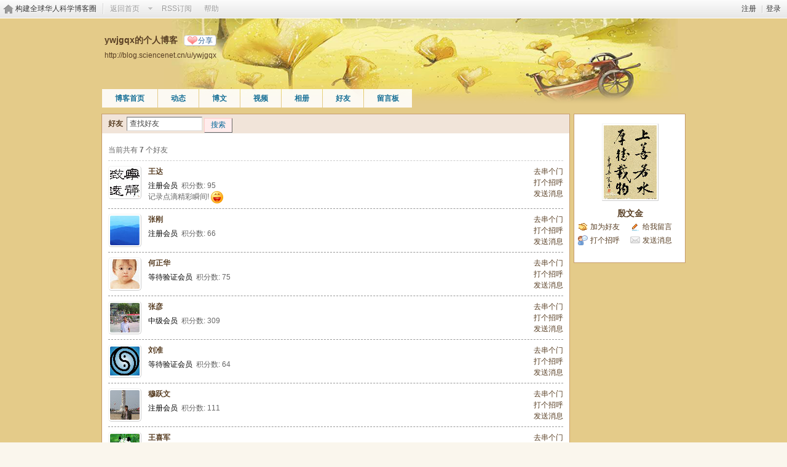

--- FILE ---
content_type: text/html; charset=gbk
request_url: https://wap.sciencenet.cn/home.php?mod=space&uid=1027665&do=friend&view=visitor
body_size: 5620
content:
<!DOCTYPE html PUBLIC "-//W3C//DTD XHTML 1.0 Transitional//EN" "http://www.w3.org/TR/xhtml1/DTD/xhtml1-transitional.dtd">
<html xmlns="http://www.w3.org/1999/xhtml">
<head>
<meta http-equiv="Content-Type" content="text/html; charset=gbk" />
<title>科学网&mdash;ywjgqx的好友</title>

<meta name="keywords" content="ywjgqx的好友" />
<meta name="description" content="sb_share ,科学网" />
<meta name="generator" content="Discuz! X3.3" />
<meta name="author" content="Discuz! Team and Comsenz UI Team" />
<meta name="copyright" content="2001-2017 Comsenz Inc." />
<meta name="MSSmartTagsPreventParsing" content="True" />
<meta http-equiv="MSThemeCompatible" content="Yes" />
<base href="https://blog.sciencenet.cn/" /><link rel="stylesheet" type="text/css" href="data/cache/style_1_common.css?lUl" /><link rel="stylesheet" type="text/css" href="data/cache/style_1_home_space.css?lUl" /><link rel="stylesheet" id="css_extstyle" type="text/css" href="./template/default/style/t1/style.css" /><script type="text/javascript">var STYLEID = '1', STATICURL = 'static/', IMGDIR = 'static/image/common', VERHASH = 'lUl', charset = 'gbk', discuz_uid = '0', cookiepre = 'WUAe_5e15_', cookiedomain = 'sciencenet.cn', cookiepath = '/', showusercard = '1', attackevasive = '0', disallowfloat = 'newthread', creditnotice = '', defaultstyle = './template/default/style/t1', REPORTURL = 'aHR0cDovL3dhcC5zY2llbmNlbmV0LmNuL2hvbWUucGhwP21vZD1zcGFjZSZ1aWQ9MTAyNzY2NSZkbz1mcmllbmQmdmlldz12aXNpdG9y', SITEURL = 'https://wap.sciencenet.cn/', JSPATH = 'static/js/', CSSPATH = 'data/cache/style_', DYNAMICURL = '';</script>
    <script src="static/blog/js/jquery-1.8.3.min.js" type="text/javascript"></script>
<script src="static/js/common.js?lUl" type="text/javascript"></script>
<script src="static/js/home.js?lUl" type="text/javascript"></script>
<link rel="stylesheet" type="text/css" href="data/cache/style_1_css_space.css?lUl" />
<link id="style_css" rel="stylesheet" type="text/css" href="static/space/t31/style.css?lUl">
<style id="diy_style"></style>
    <script type="text/javascript">
/*
function operate()
{
setTimeout("disappeare()",10000);
}
function disappeare(){
document.getElementById('tishi').style.display = "none";
}
operate();
*/
</script>
</head>

<body id="space" onkeydown="if(event.keyCode==27) return false;"><!--onLoad="viewpage(1, )"-->
<div id="append_parent"></div>
<div id="ajaxwaitid"></div>


<div class="topnav cl">
<p class="y navinf">
<a href="member.php?mod=register">注册</a>
<span class="pipe">|</span><a href="member.php?mod=logging&amp;action=login" onClick="showWindow('login', this.href);hideWindow('register');">登录</a>
</p>
<ul class="cl">
<li class="navlogo"><a href="http://blog.sciencenet.cn/blog.php" title="构建全球华人科学博客圈">构建全球华人科学博客圈</a></li>
<!--返回首页-->
<li><span id="navs" class="xg1 showmenu" onMouseOver="showMenu(this.id);"><a href="http://www.sciencenet.cn/">返回首页</a></span></li>
<!--<li><span id="wbnavs" class="xg1"><a href="http://blog.sciencenet.cn/home.php?mod=follow">微博</a></span></li>-->
<li><span id="navs" class="xg1"><a  target="_blank" href="https://wap.sciencenet.cn/rss.php?uid=1027665">RSS订阅</a></span></li>
<li><span id="navs" class="xg1"><a href="http://blog.sciencenet.cn/misc.php?mod=faq">帮助</a></span></li>
</ul>
</div>

<div id="hd" class="wp cl">

<h2 id="spaceinfoshow">            <!--个人博客名称-->
<strong id="spacename" class="mbn" 	 >
ywjgqx的个人博客<a class="oshr xs1 xw0" onClick="showWindow(this.id, this.href, 'get', 0);" id="share_space" href="home.php?mod=spacecp&amp;ac=share&amp;type=space&amp;id=1027665">分享</a></strong>
<a id="domainurl" href="http://blog.sciencenet.cn/u/ywjgqx" onClick="javascript:setCopy('http://blog.sciencenet.cn/u/ywjgqx', '博客地址复制成功');return false;" class="xs0 xw0">http://blog.sciencenet.cn/u/ywjgqx</a> <span id="spacedescription" class="xs1 xw0 mtn" ></span>
</h2>
<div id="nv">
<ul class="perCenter">
<li><a href="https://wap.sciencenet.cn/home.php?mod=space&amp;uid=1027665">博客首页</a></li>
<li><a href="https://wap.sciencenet.cn/home.php?mod=space&amp;uid=1027665&amp;do=home&amp;view=me&amp;from=space">动态</a></li>
<!--add by 7u5-->
<!--<li><a href="https://wap.sciencenet.cn/home.php?mod=space&amp;uid=1027665&amp;do=doing&amp;view=me&amp;from=space">记录</a></li>-->

                <!--li><a href="https://wap.sciencenet.cn/home.php?mod=follow&amp;uid=1027665&amp;do=view">微博</a></li-->

<li><a href="https://wap.sciencenet.cn/home.php?mod=space&amp;uid=1027665&amp;do=blog&amp;view=me&amp;from=space">博文</a></li>
<li><a href="https://wap.sciencenet.cn/home.php?mod=space&amp;uid=1027665&amp;do=video&amp;view=view&amp;from=space">视频</a></li>
<li><a href="https://wap.sciencenet.cn/home.php?mod=space&amp;uid=1027665&amp;do=album&amp;view=me&amp;from=space">相册</a></li>
<!--li><a href="https://wap.sciencenet.cn/home.php?mod=space&amp;uid=1027665&amp;do=thread&amp;view=me&amp;from=space">主题</a></li-->
<!--li><a href="https://wap.sciencenet.cn/home.php?mod=space&amp;uid=1027665&amp;do=share&amp;view=me&amp;from=space">分享</a></li-->
<li><a href="https://wap.sciencenet.cn/home.php?mod=space&amp;uid=1027665&amp;do=friend&amp;view=me&amp;from=space">好友</a></li>
<li><a href="https://wap.sciencenet.cn/home.php?mod=space&amp;uid=1027665&amp;do=wall">留言板</a></li>
                <!--设置只有管理员能看到个人资料页-->
                <!--                <li style="display:none">&lt;!&ndash;&ndash;&gt;<a id="academic" href="javascript:;" onClick="showWindow(this.id, 'broadcast.php?op=academic&uid=1027665&username=ywjgqx', 'get', -1);return false;">&lt;!&ndash;&ndash;&gt;学术名片</a></li>-->
</ul>
</div>
</div>

<div class="p_pop h_pop" id="mn_userapp_menu" style="display: none"></div>    <ul id="navs_menu" class="p_pop topnav_pop" style="display:none;">                    <li id="mn_N59f6" ><a href="http://www.sciencenet.cn/" hidefocus="true"  >首页</a></li>                    <li id="mn_N3b56" ><a href="http://news.sciencenet.cn/" hidefocus="true"  >新闻</a></li>                    <li id="mn_Nd081" ><a href="http://blog.sciencenet.cn/blog.php" hidefocus="true"  >博客</a></li>                                                                                                    <li id="mn_N968f" ><a href="http://talent.sciencenet.cn/" hidefocus="true"  >人才</a></li>                                        <li id="mn_N9d75" ><a href="http://meeting.sciencenet.cn/" hidefocus="true"  >会议</a></li>                    <li id="mn_N1867" ><a href="http://fund.sciencenet.cn/" hidefocus="true"  >基金</a></li>                                        <li id="mn_Nec23" ><a href="http://paper.sciencenet.cn/" hidefocus="true"  >论文</a></li>                    <li id="mn_Nc1d1" ><a href="http://video.sciencenet.cn/" hidefocus="true"  >视频</a></li>                    <li id="mn_Nffd8" ><a href="http://paper.sciencenet.cn/AInews" hidefocus="true"  >小柯机器人</a></li>                                        <li id="mn_home_13" ><a href="https://wap.sciencenet.cn/home.php?mod=space&do=album" hidefocus="true" title="Album"  >相册<span>Album</span></a></li>                    <li id="mn_N0a2c" ><a href="misc.php?mod=faq" hidefocus="true" title="Help"  >帮助<span>Help</span></a></li>                    </ul>
<!--add by 7u5--><ul id="wbnavs_menu" class="p_pop topnav_pop" style="display:none;">
    <!--<li id="mn_N59f9"><a href="http://weibo.sciencenet.cn" hidefocus="true">微博</a></li>-->
    <li id="mn_N59g9"><a href="http://weibo.sciencenet.cn/?&act=follower" hidefocus="true">粉丝</a></li>
    <li id="mn_N59g9"><a href="http://weibo.sciencenet.cn/?&act=comments" hidefocus="true">评论</a></li>
    <li id="mn_N59g9"><a href="http://weibo.sciencenet.cn/?&act=atme" hidefocus="true">@我</a></li>
    <li id="mn_N59g9"><a href="https://wap.sciencenet.cn/home.php?mod=spacecp&amp;ac=privacy&amp;op=miniblog" hidefocus="true">提醒</a></li></ul>

<ul id="myspace_menu" class="p_pop" style="display:none;">
    <li><a href="https://wap.sciencenet.cn/home.php?mod=space">我的博客</a></li>
</ul>
<div id="ct" class="ct2 wp cl">
<div class="mn">
<div class="bm">
<div class="bm_h">
<h1>
<form method="get" autocomplete="off" action="home.php" class="pns">
<input name="mod" value="space" type="hidden">
<input name="do" value="friend" type="hidden">
<input name="from" value="space" type="hidden">
<input name="uid" value="1027665" type="hidden">
<input name="searchmode" value="1" type="hidden">
<input name="searchsubmit" value="1" type="hidden">
好友&nbsp;&nbsp;<input name="searchkey" class="px vm" size="15" value="查找好友" onclick="if(this.value=='查找好友')this.value='';" type="text">
<button type="submit" class="pn vm"><em>搜索</em></button>
</form>
</h1>
</div>
<div class="bm_c">
<p class="tbmu">当前共有 <span class="xw1">7</span> 个好友</p><div class="xld xlda"><dl class="bbda cl">
<dd class="m avt"><a href="https://wap.sciencenet.cn/home.php?mod=space&amp;uid=671981" target="_blank" c="1"><img src="https://image-attachment.oss-cn-beijing.aliyuncs.com/data/www/html/uc_server/data/avatar/000/67/19/81_avatar_small.jpg?v=" onerror="this.onerror=null;this.src='http://bbs.sciencenet.cn/uc_server/images/noavatar_small.gif?v='" /></a></dd>
<dt class="y">
<p class="xw0"><a href="https://wap.sciencenet.cn/home.php?mod=space&amp;uid=671981" target="_blank">去串个门</a></p>
<p class="xw0"><a href="https://wap.sciencenet.cn/home.php?mod=spacecp&amp;ac=poke&amp;op=send&amp;uid=671981" id="a_poke_671981" onclick="showWindow(this.id, this.href, 'get', 0);" title="打个招呼">打个招呼</a></p>
<p class="xw0"><a href="https://wap.sciencenet.cn/home.php?mod=spacecp&amp;ac=pm&amp;op=showmsg&amp;handlekey=showmsg_671981&amp;touid=671981&amp;pmid=0&amp;daterange=2" id="a_sendpm_671981" onclick="showWindow('showMsgBox', this.href, 'get', 0)">发送消息</a></p>
</dt>
<dt>
<a href="https://wap.sciencenet.cn/home.php?mod=space&amp;uid=671981" title="王达" target="_blank" style="color:       ;">
                    王达                </a>
 </dt>
<dd>
<p>
<font color="       ">注册会员</font> &nbsp;积分数: 95</p>

<p>记录点滴精彩瞬间! <img src="static/image/smiley/comcom/3.gif" class="vm"></p></dd>
</dl>
<dl class="bbda cl">
<dd class="m avt"><a href="https://wap.sciencenet.cn/home.php?mod=space&amp;uid=1025351" target="_blank" c="1"><img src="https://image-attachment.oss-cn-beijing.aliyuncs.com/data/www/html/uc_server/data/avatar/001/02/53/51_avatar_small.jpg?v=" onerror="this.onerror=null;this.src='http://bbs.sciencenet.cn/uc_server/images/noavatar_small.gif?v='" /></a></dd>
<dt class="y">
<p class="xw0"><a href="https://wap.sciencenet.cn/home.php?mod=space&amp;uid=1025351" target="_blank">去串个门</a></p>
<p class="xw0"><a href="https://wap.sciencenet.cn/home.php?mod=spacecp&amp;ac=poke&amp;op=send&amp;uid=1025351" id="a_poke_1025351" onclick="showWindow(this.id, this.href, 'get', 0);" title="打个招呼">打个招呼</a></p>
<p class="xw0"><a href="https://wap.sciencenet.cn/home.php?mod=spacecp&amp;ac=pm&amp;op=showmsg&amp;handlekey=showmsg_1025351&amp;touid=1025351&amp;pmid=0&amp;daterange=2" id="a_sendpm_1025351" onclick="showWindow('showMsgBox', this.href, 'get', 0)">发送消息</a></p>
</dt>
<dt>
<a href="https://wap.sciencenet.cn/home.php?mod=space&amp;uid=1025351" title="张刚" target="_blank" style="color:       ;">
                    张刚                </a>
 </dt>
<dd>
<p>
<font color="       ">注册会员</font> &nbsp;积分数: 66</p>

</dd>
</dl>
<dl class="bbda cl">
<dd class="m avt"><a href="https://wap.sciencenet.cn/home.php?mod=space&amp;uid=1372624" target="_blank" c="1"><img src="https://image-attachment.oss-cn-beijing.aliyuncs.com/data/www/html/uc_server/data/avatar/001/37/26/24_avatar_small.jpg?v=" onerror="this.onerror=null;this.src='http://bbs.sciencenet.cn/uc_server/images/noavatar_small.gif?v='" /></a></dd>
<dt class="y">
<p class="xw0"><a href="https://wap.sciencenet.cn/home.php?mod=space&amp;uid=1372624" target="_blank">去串个门</a></p>
<p class="xw0"><a href="https://wap.sciencenet.cn/home.php?mod=spacecp&amp;ac=poke&amp;op=send&amp;uid=1372624" id="a_poke_1372624" onclick="showWindow(this.id, this.href, 'get', 0);" title="打个招呼">打个招呼</a></p>
<p class="xw0"><a href="https://wap.sciencenet.cn/home.php?mod=spacecp&amp;ac=pm&amp;op=showmsg&amp;handlekey=showmsg_1372624&amp;touid=1372624&amp;pmid=0&amp;daterange=2" id="a_sendpm_1372624" onclick="showWindow('showMsgBox', this.href, 'get', 0)">发送消息</a></p>
</dt>
<dt>
<a href="https://wap.sciencenet.cn/home.php?mod=space&amp;uid=1372624" title="何正华" target="_blank" style="color:       ;">
                    何正华                </a>
 </dt>
<dd>
<p>
<font color="       ">等待验证会员</font> &nbsp;积分数: 75</p>

</dd>
</dl>
<dl class="bbda cl">
<dd class="m avt"><a href="https://wap.sciencenet.cn/home.php?mod=space&amp;uid=684520" target="_blank" c="1"><img src="https://image-attachment.oss-cn-beijing.aliyuncs.com/data/www/html/uc_server/data/avatar/000/68/45/20_avatar_small.jpg?v=" onerror="this.onerror=null;this.src='http://bbs.sciencenet.cn/uc_server/images/noavatar_small.gif?v='" /></a></dd>
<dt class="y">
<p class="xw0"><a href="https://wap.sciencenet.cn/home.php?mod=space&amp;uid=684520" target="_blank">去串个门</a></p>
<p class="xw0"><a href="https://wap.sciencenet.cn/home.php?mod=spacecp&amp;ac=poke&amp;op=send&amp;uid=684520" id="a_poke_684520" onclick="showWindow(this.id, this.href, 'get', 0);" title="打个招呼">打个招呼</a></p>
<p class="xw0"><a href="https://wap.sciencenet.cn/home.php?mod=spacecp&amp;ac=pm&amp;op=showmsg&amp;handlekey=showmsg_684520&amp;touid=684520&amp;pmid=0&amp;daterange=2" id="a_sendpm_684520" onclick="showWindow('showMsgBox', this.href, 'get', 0)">发送消息</a></p>
</dt>
<dt>
<a href="https://wap.sciencenet.cn/home.php?mod=space&amp;uid=684520" title="张彦" target="_blank" style="color:       ;">
                    张彦                </a>
 </dt>
<dd>
<p>
<font color="       ">中级会员</font> &nbsp;积分数: 309</p>

</dd>
</dl>
<dl class="bbda cl">
<dd class="m avt"><a href="https://wap.sciencenet.cn/home.php?mod=space&amp;uid=489481" target="_blank" c="1"><img src="https://image-attachment.oss-cn-beijing.aliyuncs.com/data/www/html/uc_server/data/avatar/000/48/94/81_avatar_small.jpg?v=" onerror="this.onerror=null;this.src='http://bbs.sciencenet.cn/uc_server/images/noavatar_small.gif?v='" /></a></dd>
<dt class="y">
<p class="xw0"><a href="https://wap.sciencenet.cn/home.php?mod=space&amp;uid=489481" target="_blank">去串个门</a></p>
<p class="xw0"><a href="https://wap.sciencenet.cn/home.php?mod=spacecp&amp;ac=poke&amp;op=send&amp;uid=489481" id="a_poke_489481" onclick="showWindow(this.id, this.href, 'get', 0);" title="打个招呼">打个招呼</a></p>
<p class="xw0"><a href="https://wap.sciencenet.cn/home.php?mod=spacecp&amp;ac=pm&amp;op=showmsg&amp;handlekey=showmsg_489481&amp;touid=489481&amp;pmid=0&amp;daterange=2" id="a_sendpm_489481" onclick="showWindow('showMsgBox', this.href, 'get', 0)">发送消息</a></p>
</dt>
<dt>
<a href="https://wap.sciencenet.cn/home.php?mod=space&amp;uid=489481" title="刘准" target="_blank" style="color:       ;">
                    刘准                </a>
 </dt>
<dd>
<p>
<font color="       ">等待验证会员</font> &nbsp;积分数: 64</p>

</dd>
</dl>
<dl class="bbda cl">
<dd class="m avt"><a href="https://wap.sciencenet.cn/home.php?mod=space&amp;uid=588243" target="_blank" c="1"><img src="https://image-attachment.oss-cn-beijing.aliyuncs.com/data/www/html/uc_server/data/avatar/000/58/82/43_avatar_small.jpg?v=" onerror="this.onerror=null;this.src='http://bbs.sciencenet.cn/uc_server/images/noavatar_small.gif?v='" /></a></dd>
<dt class="y">
<p class="xw0"><a href="https://wap.sciencenet.cn/home.php?mod=space&amp;uid=588243" target="_blank">去串个门</a></p>
<p class="xw0"><a href="https://wap.sciencenet.cn/home.php?mod=spacecp&amp;ac=poke&amp;op=send&amp;uid=588243" id="a_poke_588243" onclick="showWindow(this.id, this.href, 'get', 0);" title="打个招呼">打个招呼</a></p>
<p class="xw0"><a href="https://wap.sciencenet.cn/home.php?mod=spacecp&amp;ac=pm&amp;op=showmsg&amp;handlekey=showmsg_588243&amp;touid=588243&amp;pmid=0&amp;daterange=2" id="a_sendpm_588243" onclick="showWindow('showMsgBox', this.href, 'get', 0)">发送消息</a></p>
</dt>
<dt>
<a href="https://wap.sciencenet.cn/home.php?mod=space&amp;uid=588243" title="穆跃文" target="_blank" style="color:       ;">
                    穆跃文                </a>
 </dt>
<dd>
<p>
<font color="       ">注册会员</font> &nbsp;积分数: 111</p>

</dd>
</dl>
<dl class="bbda cl">
<dd class="m avt"><a href="https://wap.sciencenet.cn/home.php?mod=space&amp;uid=38740" target="_blank" c="1"><img src="https://image-attachment.oss-cn-beijing.aliyuncs.com/data/www/html/uc_server/data/avatar/000/03/87/40_avatar_small.jpg?v=" onerror="this.onerror=null;this.src='http://bbs.sciencenet.cn/uc_server/images/noavatar_small.gif?v='" /></a></dd>
<dt class="y">
<p class="xw0"><a href="https://wap.sciencenet.cn/home.php?mod=space&amp;uid=38740" target="_blank">去串个门</a></p>
<p class="xw0"><a href="https://wap.sciencenet.cn/home.php?mod=spacecp&amp;ac=poke&amp;op=send&amp;uid=38740" id="a_poke_38740" onclick="showWindow(this.id, this.href, 'get', 0);" title="打个招呼">打个招呼</a></p>
<p class="xw0"><a href="https://wap.sciencenet.cn/home.php?mod=spacecp&amp;ac=pm&amp;op=showmsg&amp;handlekey=showmsg_38740&amp;touid=38740&amp;pmid=0&amp;daterange=2" id="a_sendpm_38740" onclick="showWindow('showMsgBox', this.href, 'get', 0)">发送消息</a></p>
</dt>
<dt>
<a href="https://wap.sciencenet.cn/home.php?mod=space&amp;uid=38740" title="王喜军" target="_blank" style="color:       ;">
                    王喜军                </a>
 </dt>
<dd>
<p>
<font color="       ">注册会员</font> &nbsp;积分数: 92</p>

<p>测试一下科学网的微博功能</p></dd>
</dl>
</div>
</div>
</div>
</div>
<div class="sd"><div>
    <div id="pcd" class="bm cl">
        <div class="hm">
            <p><a href="https://wap.sciencenet.cn/home.php?mod=space&amp;uid=1027665"><img src="https://image-attachment.oss-cn-beijing.aliyuncs.com/data/www/html/uc_server/data/avatar/001/02/76/65_avatar_middle.jpg?v=" onerror="this.onerror=null;this.src='http://bbs.sciencenet.cn/uc_server/images/noavatar_middle.gif?v='" /></a></p>
            <h2 class="xs2"><a href="https://wap.sciencenet.cn/home.php?mod=space&amp;uid=1027665">殷文金</a></h2>
        </div>
            <ul class="xl xl2 cl ul_list">
                                                                                            <li class="ul_add"><a href="https://wap.sciencenet.cn/home.php?mod=spacecp&amp;ac=friend&amp;op=add&amp;uid=1027665&amp;handlekey=addfriendhk_1027665" id="a_friend_li_1027665" onclick="showWindow(this.id, this.href, 'get', 0);">加为好友</a></li>
                                                <li class="ul_contect"><a href="https://wap.sciencenet.cn/home.php?mod=space&amp;uid=1027665&amp;do=wall">给我留言</a></li>
                                <li class="ul_poke"><a href="https://wap.sciencenet.cn/home.php?mod=spacecp&amp;ac=poke&amp;op=send&amp;uid=1027665&amp;handlekey=propokehk_1027665" id="a_poke_1027665" onclick="showWindow(this.id, this.href, 'get', 0);">打个招呼</a></li>
                <li class="ul_pm"><a href="https://wap.sciencenet.cn/home.php?mod=spacecp&amp;ac=pm&amp;op=showmsg&amp;handlekey=showmsg_1027665&amp;touid=1027665&amp;pmid=0&amp;daterange=2" id="a_sendpm_1027665" onclick="showWindow('showMsgBox', this.href, 'get', 0)">发送消息</a></li>
                        </ul>
                </div>
</div>
</div>
	</div>
<div id="ft" class="wp cl">
<div id="flk" class="y">
<p>
<a href="https://bbs.sciencenet.cn/archiver/" >Archiver</a><span class="pipe">|</span><a href="http://wap.sciencenet.cn" >手机版</a><span class="pipe">|</span><strong><a href="https://www.sciencenet.cn" target="_blank">科学网</a></strong>
( <a href="https://beian.miit.gov.cn/" target="_blank">京ICP备07017567号-12</a> )<span style="display:none">
<script type="text/javascript">
var _bdhmProtocol = (("https:" == document.location.protocol) ? " https://" : " http://");
document.write(unescape("%3Cscript src='" + _bdhmProtocol + "hm.baidu.com/h.js%3Fcbf293a46e1e62385b889174378635f1' type='text/javascript'%3E%3C/script%3E"));
</script>
</span></p>
<p class="xs0">
GMT+8, 2026-1-26 07:33<span id="debuginfo">
</span>
</p>
</div>
<div id="frt">
<p>Powered by <strong><a href="http://www.sciencenet.cn" target="_blank">ScienceNet.cn</a></strong><em></em></p>
<p class="xs0">Copyright &copy; 2007-<script type="text/javascript">var Date22 = new Date();var year22 = Date22.getFullYear();document.write(year22);</script> <a href="http://www.stimes.cas.cn" target="_blank">中国科学报社</a></p>
</div></div>

<!--move begin by zzx -->
<ul id="usersetup_menu" class="p_pop" style="display:none;">
<li><a href="https://wap.sciencenet.cn/home.php?mod=spacecp&amp;ac=avatar">修改头像</a></li>
<li><a href="https://wap.sciencenet.cn/home.php?mod=spacecp&amp;ac=profile">个人资料</a></li>
<li><a href="https://wap.sciencenet.cn/home.php?mod=spacecp&ac=profile&op=verify">认证</a></li>
<li><a href="https://wap.sciencenet.cn/home.php?mod=spacecp&amp;ac=credit">积分</a></li>
<li><a href="https://wap.sciencenet.cn/home.php?mod=spacecp&amp;ac=usergroup">用户组</a></li>
<li><a href="https://wap.sciencenet.cn/home.php?mod=spacecp&amp;ac=privacy">隐私筛选</a></li>
<li><a href="https://wap.sciencenet.cn/home.php?mod=spacecp&amp;ac=profile&amp;op=password">密码安全</a></li>
 
</ul>
<!--add by 7u5-->
<!--<ul id="weibo_menu" class="p_pop" style="position: absolute; z-index: 301; left: 701.5px; top: 38px; display: none;">-->
<!--<li><a href="http://weibo.sciencenet.cn">发微博</a></li>-->

<!--<li><a href="http://weibo.sciencenet.cn/?m=vote&a=index">投票广场</a></li>-->
<!--<li><a href="http://weibo.sciencenet.cn/?&act=following">关注的人</a></li>-->
<!--<li><a href="http://weibo.sciencenet.cn/?m=find&a=index">查找好友</a></li>-->
<!--<li><a href="http://weibo.sciencenet.cn/?m=find&a=invite">邀请好友</a></li>-->
<!--<ul class="sslct">-->
<!--</ul>-->

<!--<li><a href="http://weibo.sciencenet.cn/?m=setting&a=privacy">私信过滤</a></li>-->
<!--<li><a href="http://weibo.sciencenet.cn/?m=setting&a=blacklist">黑名单</a></li>-->
<!--<li><a href="https://wap.sciencenet.cn//home.php?mod=spacecp&ac=privacy&op=miniblog">微博设置</a></li>-->
<!--<li><a href="http://weibo.sciencenet.cn/?m=setting&a=index">昵称设置</a></li>-->
<!--<li><a href="http://weibo.sciencenet.cn/?m=app&a=weibo">同步设置</a></li>-->
<!--</ul>-->



<ul id="myprompt_menu" class="p_pop" style="position: absolute; z-index: 301; left: 0px; top: 278px; display: none;">
    <!--<li><a href="https://wap.sciencenet.cn/home.php?mod=space&amp;uid=0&amp;do=blog&amp;view=com">查看博客评论   </a></li>-->
    <!--<li><a href="https://wap.sciencenet.cn/home.php?mod=space&amp;do=blog&amp;view=com&amp;order=mycom">查看评论回复   </a></li>-->
    <!--根据评论盖楼功能修改-->
    <li><a href="https://wap.sciencenet.cn/home.php?mod=space&amp;uid=0&amp;do=blog&amp;view=com">我收到的评论/回复   </a></li>
    <li><a href="https://wap.sciencenet.cn/home.php?mod=space&amp;do=blog&amp;view=com&amp;order=mycom">我发表的评论/回复   </a></li>

    <!--<li><a href="http://weibo.sciencenet.cn/?&act=comments">查看微博评论</a></li>-->
    <!--<li><a href="http://weibo.sciencenet.cn/?&act=follower">查看粉丝</a></li>-->
    <!--<li><a href="http://weibo.sciencenet.cn/?&act=at">查看@我</a></li>-->
<!--隐藏微博2018.7.20-->
    <!--<li><a href="https://wap.sciencenet.cn/home.php?mod=follow&amp;uid=0&amp;do=comments">查看微博评论</a></li>-->
    <!--<li><a href="https://wap.sciencenet.cn/home.php?mod=follow&amp;uid=0&amp;do=follower">查看粉丝</a></li>-->
    <li><a href="https://wap.sciencenet.cn/home.php?mod=space&amp;do=notice&amp;view=mypost&amp;type=at">查看@我</a></li>


    <li><a href="https://wap.sciencenet.cn/home.php?mod=space&amp;do=notice&amp;view=interactive">查看其他</a></li>

<!--<li><a onclick="showWindow('showMsgBox', this.href, 'get', 0)">发私信</a></li>
    <li><a href=http://weibo.sciencenet.cn>发微博</a></li
    <li><a href="https://wap.sciencenet.cn/home.php?mod=spacecp&ac=privacy&op=miniblog">微博设置</a></li>>-->
</ul>


<div id="g_upmine_menu" class="g_up" style="display:none;">
<div class="crly">
积分 0, 距离下一级还需  积分
</div>
<div class="mncr"></div>
</div>


<!--move end -->



<script src="home.php?mod=misc&ac=sendmail&rand=1769384034" type="text/javascript"></script>
<div id="scrolltop">
<span hidefocus="true"><a title="返回顶部" onclick="window.scrollTo('0','0')" class="scrolltopa" ><b>返回顶部</b></a></span>
</div>
<script type="text/javascript">_attachEvent(window, 'scroll', function () { showTopLink(); });checkBlind();</script>
			<div id="discuz_tips" style="display:none;"></div>
			<script type="text/javascript">
				var tipsinfo = '|X3.3|0.6||0||0|7|1769384034||2';
			</script>
			<!--<script src="http://discuz.gtimg.cn/cloud/scripts/discuz_tips.js?v=1" type="text/javascript" charset="UTF-8"></script>--></body>
</html>


--- FILE ---
content_type: text/css
request_url: https://blog.sciencenet.cn/static/space/t31/style.css?lUl
body_size: 659
content:
/*
[name]小推车[/name]
Powered by Discuz! X
*/

body {  background:#e4cb89}

#ct a { color: #593f24; }
#ct{ color: #593f24 ;background:#FFFFFF}

#hd { background:  url(images/header.png) no-repeat 50% 100%;}
	#hd h2,#hd h2 a{ color: #593f24 ; }

#nv { bottom: auto; left: 11px; top: 115px; right: auto; }
	#nv li { background-color: #FFFFFF; opacity:0.9; filter: alpha(opacity=92); }
    #nv a, #nv a:visited {color: #593f24;}

.block .title {padding: 0 10px; border-bottom: none;background: #f1e4d9}
	.block .title , .block .title a { color: #312312}

.block { border: 1px solid #cdc3a2;}

.content,.mn,.sd{background: #FFFFFF; color: #333333}

.content a{ color:  #4c4c4c  }

.mn,.sd{background: #FFFFFF; color:#006633;border: 1px solid #c69c6d;}

.bbda, .el li { border-bottom-color: #999999; }
.bm { border: none;background: #FFFFFF; color: #666666}
	.bm_h { border: none; color: #593f24 ;background: #f1e4d9}
.bm a{ border: none; color: #4c4c4c  }

.vw .ph{ color: #593f24}
.vw .d{ color: #333333}

.tl .th { background: none; }
#doingform { background: none; }


